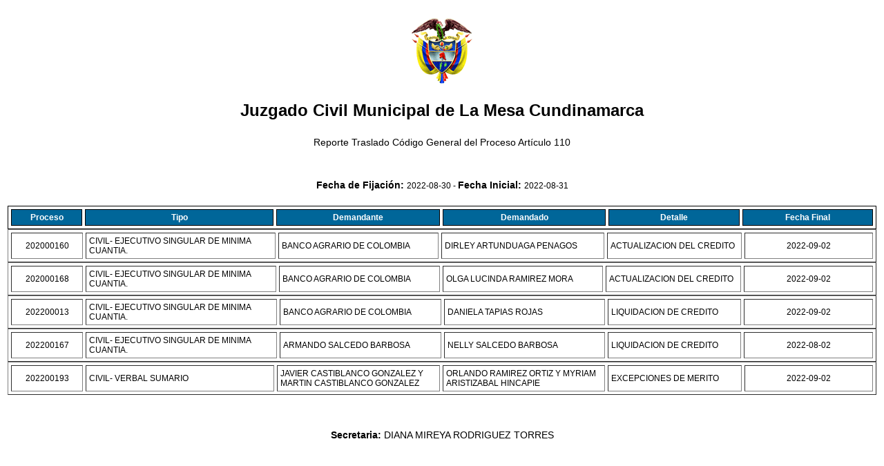

--- FILE ---
content_type: text/html; charset=UTF-8
request_url: http://juzgadocivilmunicipaldelamesa.com/traslado.php?fecha1=2022-08-31
body_size: 2032
content:
<!DOCTYPE html PUBLIC "-//W3C//DTD XHTML 1.0 Transitional//EN" "http://www.w3.org/TR/xhtml1/DTD/xhtml1-transitional.dtd">
<html xmlns="http://www.w3.org/1999/xhtml">
<head>
<meta http-equiv="Content-Type" content="text/html; charset=ISO-8859-1" />
<title>.</title>
<style type="text/css">
<!--
body {
	background-image: url();
}
.Estilo24 {font-family: Verdana, Arial, Helvetica, sans-serif; font-size: 12px; font-weight: bold; color: #FFFF66; }
.Estilo55 {
	color: #006699;
	font-size: 14px;
	font-weight: bold;
	font-family: Arial, Helvetica, sans-serif;
}
.Estilo72 {font-size: 12px}
.Estilo76 {font-family: Arial, Helvetica, sans-serif; font-size: 10; }
.Estilo82 {font-family: Verdana, Arial, Helvetica, sans-serif}
.Estilo87 {
	font-family: Verdana, Arial, Helvetica, sans-serif;
	font-size: 14px;
	font-weight: bold;
}
.Estilo88 {font-size: 14px; font-family: Verdana, Arial, Helvetica, sans-serif;}
.Estilo92 {font-size: 14; font-family: Verdana, Arial, Helvetica, sans-serif; font-weight: bold; }
.Estilo112 {font-family: Verdana, Arial, Helvetica, sans-serif; font-size: 12px; }
.Estilo94 {font-size: 14px}
.Estilo113 {
	font-size: 16
}
.Estilo115 {
	font-size: 24px
}
.Estilo116 {
	color: #FFFFFF;
	font-weight: bold;
}
.Estilo118 {font-weight: bold; font-family: Verdana, Arial, Helvetica, sans-serif;}
-->
</style>


<script type="text/javascript">
function imprimir() {
                if (window.print) {
                    window.print();
                } else {
                    alert("La funci�n de impresion no esta soportada por su navegador, use otro navegador o presione Control + P.");
                }
            }
function MM_goToURL() { //v3.0
  var i, args=MM_goToURL.arguments; document.MM_returnValue = false;
  for (i=0; i<(args.length-1); i+=2) eval(args[i]+".location='"+args[i+1]+"'");
}
</script>



</head>

<body>
<table width="900" border="0" align="center">
  <tr>
    <td><div align="center">
      <p class="Estilo87 Estilo82 Estilo113"><img src="imagenes/escudo.gif" width="90" height="97" /></p>
      <p class="Estilo87 Estilo82 Estilo115">Juzgado Civil Municipal de La Mesa Cundinamarca</p>
      <p class="Estilo72 Estilo82 Estilo88">Reporte  Traslado&nbsp;C&oacute;digo General del Proceso Art&iacute;culo 110</p>
      <p class="Estilo72 Estilo82 Estilo88">&nbsp;</p>
      <p><span class="Estilo87 Estilo72 Estilo82">Fecha de Fijaci&oacute;n: </span><span class="Estilo112">2022-08-30 - </span><span class="Estilo87 Estilo72 Estilo82">Fecha Inicial: </span><span class="Estilo112">2022-08-31</span></p>
      </div></td>
  </tr>
</table>

  <form id="datos" name="datos" method="post" action="">
    <table width="100%" border="0" align="center" bordercolor="#FFFFFF">
      <tr>
        <td><table width="100%" border="1" align="center" cellpadding="4" cellspacing="4" bordercolor="#000000">
          <tr>
                <td width="100" bgcolor="#006699"><div align="center" class="Estilo116"><span class="Estilo112">Proceso</span></div></td>
              <td width="300" bgcolor="#006699"><div align="center" class="Estilo116"><span class="Estilo112">Tipo</span></div></td>
              <td width="250" bgcolor="#006699"><div align="center" class="Estilo116"><span class="Estilo112">Demandante</span></div></td>
              <td width="250" bgcolor="#006699"><div align="center" class="Estilo116"><span class="Estilo112">Demandado</span></div></td>
              <td width="200" bgcolor="#006699"><div align="center" class="Estilo116"><span class="Estilo112">Detalle</span></div></td>
              <td width="200" bgcolor="#006699"><div align="center" class="Estilo116"><span class="Estilo112">Fecha Final</span></div></td>
            </tr>
            </table>
              <table width="100%" border="1" align="center" cellpadding="4" cellspacing="4">
                <tr>
                  <td width="100"><div align="center"><span class="Estilo112">202000160</span></div></td>
                  <td width="300"><div align="center" class="Estilo112">
                      <div align="left">CIVIL- EJECUTIVO SINGULAR DE MINIMA CUANTIA.</div>
                  </div></td>
                  <td width="250"><div align="left"><span class="Estilo112">BANCO AGRARIO DE COLOMBIA</span></div></td>
                  <td width="250"><div align="left"><span class="Estilo112">DIRLEY ARTUNDUAGA PENAGOS </span></div></td>
                  <td width="200"><div align="left" class="Estilo112">ACTUALIZACION DEL CREDITO</div></td>
                  <td width="200"><div align="center" class="Estilo112">2022-09-02</div></td>
                </tr>
              </table>
                          <table width="100%" border="1" align="center" cellpadding="4" cellspacing="4">
                <tr>
                  <td width="100"><div align="center"><span class="Estilo112">202000168</span></div></td>
                  <td width="300"><div align="center" class="Estilo112">
                      <div align="left">CIVIL- EJECUTIVO SINGULAR DE MINIMA CUANTIA.</div>
                  </div></td>
                  <td width="250"><div align="left"><span class="Estilo112">BANCO AGRARIO DE COLOMBIA</span></div></td>
                  <td width="250"><div align="left"><span class="Estilo112">OLGA LUCINDA RAMIREZ MORA</span></div></td>
                  <td width="200"><div align="left" class="Estilo112">ACTUALIZACION DEL CREDITO</div></td>
                  <td width="200"><div align="center" class="Estilo112">2022-09-02</div></td>
                </tr>
              </table>
                          <table width="100%" border="1" align="center" cellpadding="4" cellspacing="4">
                <tr>
                  <td width="100"><div align="center"><span class="Estilo112">202200013</span></div></td>
                  <td width="300"><div align="center" class="Estilo112">
                      <div align="left">CIVIL- EJECUTIVO SINGULAR DE MINIMA CUANTIA.</div>
                  </div></td>
                  <td width="250"><div align="left"><span class="Estilo112">BANCO AGRARIO DE COLOMBIA</span></div></td>
                  <td width="250"><div align="left"><span class="Estilo112">DANIELA TAPIAS ROJAS </span></div></td>
                  <td width="200"><div align="left" class="Estilo112">LIQUIDACION DE CREDITO</div></td>
                  <td width="200"><div align="center" class="Estilo112">2022-09-02</div></td>
                </tr>
              </table>
                          <table width="100%" border="1" align="center" cellpadding="4" cellspacing="4">
                <tr>
                  <td width="100"><div align="center"><span class="Estilo112">202200167</span></div></td>
                  <td width="300"><div align="center" class="Estilo112">
                      <div align="left">CIVIL- EJECUTIVO SINGULAR DE MINIMA CUANTIA.</div>
                  </div></td>
                  <td width="250"><div align="left"><span class="Estilo112">ARMANDO SALCEDO BARBOSA </span></div></td>
                  <td width="250"><div align="left"><span class="Estilo112">NELLY SALCEDO BARBOSA </span></div></td>
                  <td width="200"><div align="left" class="Estilo112">LIQUIDACION DE CREDITO</div></td>
                  <td width="200"><div align="center" class="Estilo112">2022-08-02</div></td>
                </tr>
              </table>
                          <table width="100%" border="1" align="center" cellpadding="4" cellspacing="4">
                <tr>
                  <td width="100"><div align="center"><span class="Estilo112">202200193</span></div></td>
                  <td width="300"><div align="center" class="Estilo112">
                      <div align="left">CIVIL- VERBAL SUMARIO</div>
                  </div></td>
                  <td width="250"><div align="left"><span class="Estilo112">JAVIER CASTIBLANCO GONZALEZ  Y MARTIN CASTIBLANCO GONZALEZ</span></div></td>
                  <td width="250"><div align="left"><span class="Estilo112">ORLANDO RAMIREZ ORTIZ Y MYRIAM ARISTIZABAL HINCAPIE</span></div></td>
                  <td width="200"><div align="left" class="Estilo112">EXCEPCIONES DE MERITO</div></td>
                  <td width="200"><div align="center" class="Estilo112">2022-09-02</div></td>
                </tr>
              </table>
                        <p align="center">&nbsp;</p>
          <p align="center" class="Estilo94"><span class="Estilo118">Secretaria: </span><span class="Estilo82">DIANA MIREYA RODRIGUEZ TORRES</span></p>
<p align="center" class="Estilo51 Estilo92 Estilo76 Estilo55"><span class="Estilo24">
              <label></label>
</span></p></td>
      </tr>
    </table>
    <p>&nbsp;</p>
  </form>
  </body>
<script>'undefined'=== typeof _trfq || (window._trfq = []);'undefined'=== typeof _trfd && (window._trfd=[]),_trfd.push({'tccl.baseHost':'secureserver.net'},{'ap':'cpsh-oh'},{'server':'p3plzcpnl506151'},{'dcenter':'p3'},{'cp_id':'656145'},{'cp_cl':'8'}) // Monitoring performance to make your website faster. If you want to opt-out, please contact web hosting support.</script><script src='https://img1.wsimg.com/traffic-assets/js/tccl.min.js'></script></html>
